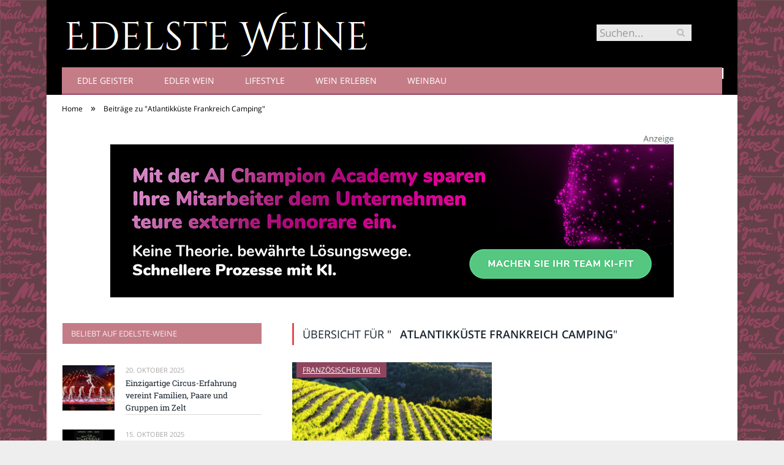

--- FILE ---
content_type: text/html; charset=UTF-8
request_url: https://www.edelste-weine.de/wein/atlantikkueste-frankreich-camping/
body_size: 19681
content:
<!DOCTYPE html>

<!--[if IE 8]> <html class="ie ie8" lang="de-DE"> <![endif]-->
<!--[if IE 9]> <html class="ie ie9" lang="de-DE"> <![endif]-->
<!--[if gt IE 9]><!--> <html lang="de-DE"> <!--<![endif]-->

<head>


<meta charset="UTF-8" />
<title>Atlantikküste Frankreich Camping</title>

 
<meta name="viewport" content="width=device-width, initial-scale=1" />
<meta http-equiv="X-UA-Compatible" content="IE=edge" />
<link rel="pingback" href="https://www.edelste-weine.de/xmlrpc.php" />
	
<link rel="shortcut icon" href="https://www.edelste-weine.de/wp-content/uploads/2021/01/schwarzer-de-favicon.png" />	

	

	<!-- This site is optimized with the Yoast SEO plugin v18.2 - https://yoast.com/wordpress/plugins/seo/ -->
	<meta name="robots" content="index, follow, max-snippet:-1, max-image-preview:large, max-video-preview:-1" />
	<link rel="canonical" href="https://www.edelste-weine.de/wein/atlantikkueste-frankreich-camping/" />
	<meta property="og:locale" content="de_DE" />
	<meta property="og:type" content="article" />
	<meta property="og:title" content="Atlantikküste Frankreich Camping" />
	<meta property="og:url" content="https://www.edelste-weine.de/wein/atlantikkueste-frankreich-camping/" />
	<meta property="og:site_name" content="Edelste Weine" />
	<meta name="twitter:card" content="summary_large_image" />
	<script type="application/ld+json" class="yoast-schema-graph">{"@context":"https://schema.org","@graph":[{"@type":"WebSite","@id":"https://www.edelste-weine.de/#website","url":"https://www.edelste-weine.de/","name":"Edelste Weine","description":"","potentialAction":[{"@type":"SearchAction","target":{"@type":"EntryPoint","urlTemplate":"https://www.edelste-weine.de/?s={search_term_string}"},"query-input":"required name=search_term_string"}],"inLanguage":"de-DE"},{"@type":"CollectionPage","@id":"https://www.edelste-weine.de/wein/atlantikkueste-frankreich-camping/#webpage","url":"https://www.edelste-weine.de/wein/atlantikkueste-frankreich-camping/","name":"Atlantikküste Frankreich Camping","isPartOf":{"@id":"https://www.edelste-weine.de/#website"},"breadcrumb":{"@id":"https://www.edelste-weine.de/wein/atlantikkueste-frankreich-camping/#breadcrumb"},"inLanguage":"de-DE","potentialAction":[{"@type":"ReadAction","target":["https://www.edelste-weine.de/wein/atlantikkueste-frankreich-camping/"]}]},{"@type":"BreadcrumbList","@id":"https://www.edelste-weine.de/wein/atlantikkueste-frankreich-camping/#breadcrumb","itemListElement":[{"@type":"ListItem","position":1,"name":"Startseite","item":"https://www.edelste-weine.de/"},{"@type":"ListItem","position":2,"name":"Atlantikküste Frankreich Camping"}]}]}</script>
	<!-- / Yoast SEO plugin. -->


<link rel="alternate" type="application/rss+xml" title="Edelste Weine &raquo; Feed" href="https://www.edelste-weine.de/feed/" />
<link rel="alternate" type="application/rss+xml" title="Edelste Weine &raquo; Kommentar-Feed" href="https://www.edelste-weine.de/comments/feed/" />
<link rel="alternate" type="application/rss+xml" title="Edelste Weine &raquo; Atlantikküste Frankreich Camping Schlagwort-Feed" href="https://www.edelste-weine.de/wein/atlantikkueste-frankreich-camping/feed/" />
<style type="text/css">
img.wp-smiley,
img.emoji {
	display: inline !important;
	border: none !important;
	box-shadow: none !important;
	height: 1em !important;
	width: 1em !important;
	margin: 0 .07em !important;
	vertical-align: -0.1em !important;
	background: none !important;
	padding: 0 !important;
}
</style>
	<link rel='stylesheet' id='wp-block-library-css'  href='https://www.edelste-weine.de/wp-includes/css/dist/block-library/style.min.css?ver=5.6.2' type='text/css' media='all' />
<link rel='stylesheet' id='ppress-frontend-css'  href='https://www.edelste-weine.de/wp-content/plugins/wp-user-avatar/assets/css/frontend.min.css?ver=3.2.9' type='text/css' media='all' />
<link rel='stylesheet' id='ppress-flatpickr-css'  href='https://www.edelste-weine.de/wp-content/plugins/wp-user-avatar/assets/flatpickr/flatpickr.min.css?ver=3.2.9' type='text/css' media='all' />
<link rel='stylesheet' id='ppress-select2-css'  href='https://www.edelste-weine.de/wp-content/plugins/wp-user-avatar/assets/select2/select2.min.css?ver=5.6.2' type='text/css' media='all' />
<link rel='stylesheet' id='ez-icomoon-css'  href='https://www.edelste-weine.de/wp-content/plugins/easy-table-of-contents/vendor/icomoon/style.min.css?ver=2.0.16' type='text/css' media='all' />
<link rel='stylesheet' id='ez-toc-css'  href='https://www.edelste-weine.de/wp-content/plugins/easy-table-of-contents/assets/css/screen.min.css?ver=2.0.16' type='text/css' media='all' />
<style id='ez-toc-inline-css' type='text/css'>
div#ez-toc-container p.ez-toc-title {font-size: 150%;}div#ez-toc-container p.ez-toc-title {font-weight: 500;}div#ez-toc-container ul li {font-size: 100%;}div#ez-toc-container {background: #e8e1e5;border: 1px solid #c47c87;}div#ez-toc-container p.ez-toc-title {color: #9a1d0d;}div#ez-toc-container ul.ez-toc-list a {color: #c47c87;}div#ez-toc-container ul.ez-toc-list a:hover {color: #c47c87;}div#ez-toc-container ul.ez-toc-list a:visited {color: #c47c87;}
</style>
<link rel='stylesheet' id='smartmag-fonts-css'  href='//www.edelste-weine.de/wp-content/uploads/sgf-css/font-e146ee12e4f034ae0b62a3e96812e4e0.css' type='text/css' media='all' />
<link rel='stylesheet' id='smartmag-core-css'  href='https://www.edelste-weine.de/wp-content/themes/smart-mag/style.css?ver=3.4.0' type='text/css' media='all' />
<link rel='stylesheet' id='smartmag-responsive-css'  href='https://www.edelste-weine.de/wp-content/themes/smart-mag/css/responsive.css?ver=3.4.0' type='text/css' media='all' />
<link rel='stylesheet' id='smartmag-font-awesome-css'  href='https://www.edelste-weine.de/wp-content/themes/smart-mag/css/fontawesome/css/font-awesome.min.css?ver=3.4.0' type='text/css' media='all' />
<style id='smartmag-font-awesome-inline-css' type='text/css'>
::selection { background: #9a1d0d; }

::-moz-selection { background: #9a1d0d; }

.top-bar, .post-content .modern-quote, .mobile-head { border-top-color: #9a1d0d; }

.main-color,
.trending-ticker .heading,
.nav-light .menu > li:hover > a,
.nav-light .menu > .current-menu-item > a,
.nav-light .menu > .current-menu-parent > a,
.nav-light .menu li li:hover,
.nav-light .menu li li.current-menu-item,
.nav-light .mega-menu .sub-nav li:hover,
.nav-light .menu .sub-nav li.current-menu-item,
.nav-light .menu li li:hover > a,
.nav-light .menu li li.current-menu-item > a,
.nav-light .mega-menu .sub-nav li:hover > a,
.nav-light .menu .sub-nav li.current-menu-item > a,
.nav-light-search .active .search-icon,
.nav-light-search .search-icon:hover,
.breadcrumbs .location,
.gallery-title,
.section-head.prominent,
.recentcomments .url,
.block.posts .fa-angle-right,
.news-focus .section-head,
.focus-grid .section-head,
.post-meta-b .posted-by a,
.post-content a,
.main-stars,
.main-stars span:before,
.related-posts .section-head,
.comments-list .bypostauthor .comment-author a,
.error-page .text-404,
a.bbp-author-name { color: #9a1d0d; }

.navigation .menu > li:hover > a,
.navigation .menu > .current-menu-item > a,
.navigation .menu > .current-menu-parent > a,
.navigation .menu > .current-menu-ancestor > a,
.block-head,
.tabbed .tabs-list .active a,
.comment-content .reply,
.sc-tabs .active a,
.nav-dark-b { border-bottom-color: #9a1d0d; }

.main-featured .cat,
.main-featured .pages .flex-active,
.main-pagination .current,
.main-pagination a:hover,
.block-head .heading,
.cat-title,
.post .read-more a,
.rate-number .progress,
.listing-meta .rate-number .progress,
.review-box .overall,
.review-box .bar,
.post-pagination > span,
.button,
.sc-button-default:hover,
.drop-caps { background: #9a1d0d; }

.nav-search .search-icon:hover,
.nav-search .active .search-icon { border-color: #9a1d0d; }

.modal-header .modal-title,
.highlights h2:before,
.post-header .post-title:before,
.review-box .heading,
.main-heading,
.page-title,
.entry-title,
div.bbp-template-notice,
div.indicator-hint,
div.bbp-template-notice.info,
.post-content .wpcf7-not-valid-tip { border-left-color: #9a1d0d; }

@media only screen and (max-width: 799px) { .navigation .mobile .fa { background: #9a1d0d; } }

.mobile-head { border-top-color: #9a1d0d; }

.post-content a { color: #9a1d0d; }

.main-head { background-color: #000000; background-image: none;; }

.navigation .menu > li li a, .navigation .mega-menu.links > li > a, .navigation .mega-menu.links > li li a,
.mega-menu .posts-list .content, .navigation .mega-menu .sub-nav li a { border-color: #934661;; }

@media only screen and (max-width: 799px) { .navigation .menu li a { border-color: #934661;; } }

.mega-menu .heading, .navigation .mega-menu.links > li > a { border-color: #934661;; }

.navigation a, .mega-menu .heading, .mega-menu .featured h2 a { color: #ffffff;; }

body { background-image: url(https://www.edelste-weine.de/wp-content/uploads/2018/07/edelste-weine-kachel.gif);;background-repeat: repeat; }

body.boxed { background-image: url(https://www.edelste-weine.de/wp-content/uploads/2018/07/edelste-weine-kachel.gif);;background-repeat: repeat; }

.navigation { background-color: #c47c87;; }

@media only screen and (max-width: 799px) { .navigation .menu > li:hover > a, .navigation .menu > .current-menu-item > a, 
.navigation .menu > .current-menu-parent > a { background-color: #c47c87;; } }

.navigation.sticky { background: rgb(196,124,135); background: rgba(196,124,135, 0.9);; }

.navigation .mega-menu, .navigation .menu ul { background-color: #c47c87;; }

@media only screen and (max-width: 799px) { .navigation .mega-menu.links > li:hover { background-color: #c47c87;; } }

.main-footer { background-color: #333333; background-image: none;; }

.main-footer .widgettitle { color: #934661; }

.main-footer, .main-footer .widget { color: #934661; }

.main-footer .widget a { color: #934661; }

.lower-foot { color: #934661; }

.lower-foot a { color: #934661; }

.navigation .menu > li:hover, .navigation .menu li li:hover, .navigation .menu li li.current-menu-item,
.navigation .mega-menu .sub-nav li:hover, .navigation .menu .sub-nav li.current-menu-item { background-color: #333333;; }

@media only screen and (max-width: 799px) { .navigation .menu > li:hover > a, .navigation .menu > .current-menu-item > a, 
.navigation .menu > .current-menu-parent > a, .navigation .mega-menu.links > li:hover,
.navigation .menu > .current-menu-ancestor > a, .navigation .menu li.active { background-color: #333333;; } }

.navigation { border-color: #934661;; }

.navigation .mega-menu .sub-nav { background: #333333;; }

.post-content { font-size: 18px;  }
.highlights .excerpt, .listing-alt .content .excerpt { font-size: 18px;  }
.post-content h1 { font-size: 28px;; }

.post-content h2 { font-size: 24px;; }

.post-content h3 { font-size: 22px;; }

.post-content h4 { font-size: 21px;; }

.post-content h5 { font-size: 20px;; }

.post-content h6 { font-size: 19px;; }



</style>
<link rel='stylesheet' id='wpgdprc.css-css'  href='https://www.edelste-weine.de/wp-content/plugins/wp-gdpr-compliance/assets/css/front.min.css?ver=1612966787' type='text/css' media='all' />
<style id='wpgdprc.css-inline-css' type='text/css'>

            div.wpgdprc .wpgdprc-switch .wpgdprc-switch-inner:before { content: 'Ja'; }
            div.wpgdprc .wpgdprc-switch .wpgdprc-switch-inner:after { content: 'Nein'; }
        
</style>
<script type='text/javascript' src='https://www.edelste-weine.de/wp-includes/js/jquery/jquery.min.js?ver=3.5.1' id='jquery-core-js'></script>
<script type='text/javascript' src='https://www.edelste-weine.de/wp-includes/js/jquery/jquery-migrate.min.js?ver=3.3.2' id='jquery-migrate-js'></script>
<script type='text/javascript' src='https://www.edelste-weine.de/wp-content/plugins/wp-user-avatar/assets/flatpickr/flatpickr.min.js?ver=5.6.2' id='ppress-flatpickr-js'></script>
<script type='text/javascript' src='https://www.edelste-weine.de/wp-content/plugins/wp-user-avatar/assets/select2/select2.min.js?ver=5.6.2' id='ppress-select2-js'></script>
<link rel="https://api.w.org/" href="https://www.edelste-weine.de/wp-json/" /><link rel="alternate" type="application/json" href="https://www.edelste-weine.de/wp-json/wp/v2/tags/3017" /><link rel="EditURI" type="application/rsd+xml" title="RSD" href="https://www.edelste-weine.de/xmlrpc.php?rsd" />
<link rel="wlwmanifest" type="application/wlwmanifest+xml" href="https://www.edelste-weine.de/wp-includes/wlwmanifest.xml" /> 
<meta name="generator" content="WordPress 5.6.2" />
	
<!--[if lt IE 9]>
<script src="https://www.edelste-weine.de/wp-content/themes/smart-mag/js/html5.js" type="text/javascript"></script>
<![endif]-->


<script>
document.querySelector('head').innerHTML += '<style class="bunyad-img-effects-css">.main img, .main-footer img { opacity: 0; }</style>';
</script>
	
 <style>
.listing-alt .meta { margin-top: 0; }
.wp-caption p:empty {display: none;}
.highlights .meta.above { margin-top: 0; }
body.boxed { background-attachment: fixed; }
.boxright { width:35%; float: right; margin-left: 20px; }
.boxleft { width:35%; float: left; margin-right: 20px; }
@media only screen and (min-width: 1400px) {
.boxed .main-wrap { width: 1328px; }
}
.single-post div.main-wrap div.main.wrap.cf div.row { overflow: visible; }
div.a { width: 100%; float:right; height:15px; margin-bottom:20px; }
div.a > img { float: right; height: 15px; }




.post-content > blockquote + * { clear: both; }




.breadcrumbs { line-height: inherit; }
.post-header .post-meta {height:20px;}
.post-header .posted-by .reviewer * { font-weight: 700; color: #e54e53; font-size: 1.3em; }
.main-content {float:right !important;}
.main .sidebar {
   border-right: 1px solid transparent;
   border-left: none;
}
div.top-bar { background: black; border-top: none; border-bottom: none; }
.cat-title {z-index: 1; display:block !important;}
div.row { clear: both; }
</style> 
 <style>



div.sde_linkbox { clear: both; border: solid 4px red; padding:3px 6% 3px 35px; background: url(/assets/images/pfeil-rechts-rot.gif) no-repeat 10px 8px; }
div.sde_teaser { float: left; border:none; border-top: 4px solid red; border-bottom: 4px solid red; width:100%; }
div.sde_teaser > a.image, div.sde_teaser > div { float:left; margin:5px 5px 5px 0; background-repeat:no-repeat; margin-right:25px; }
div.sde_teaser > a.image div { float:left; margin:0; margin-right:0; }
div.sde_teaser .headline { display: block; text-decoration: none!important; color: black; font-weight:700; line-height:1.3em;margin:1.5em 0 0.2em 0; font-size:1.3em;}
div.sde_teaser .textcopy { display: block; text-decoration: none!important; color:grey; line-height:1.3em; }
div.sde_teaser .url { display: block; text-decoration: underline; color:green; padding-top:0.5em; }
div.sde_teaser.a300250 { float:none; width:300px; margin-left:10px; border:none; margin-bottom:10px; margin-top:10px; padding-top:20px; }
div.sde_teaser.a300250.marker img { height: 15px; position: relative; top:-30px; /* left:245px; */ }
div.marker img { height: 15px; position: relative; top:-10px; float:right; }
div.sde_teaser.afull.marker img { height: 15px; position: relative; top:-30px; float:right; }
div.sde_teaser.no-border, div.sde_linkbox.no-border { border:none; }
.post-container { overflow:hidden; }
@media only screen and (max-width: 600px) {
div.sde_teaser > div { width:100% !important; margin-bottom:10px; }
div.sde_teaser > .headline { margin-top:0.5em;}
div.sde_teaser > .url { margin-bottom:0.5em;}
}
.post-header .post-meta {height:auto;}
.author-box {margin-top:28px;}
.author-info .avatar { margin-top: 28px; }
.related-posts { margin-top: 30px; }
.comment-form-cookies-consent {visibility:hidden;}
.main-pagination { clear: both; }
.main-heading.prominent, section.news-focus, section.focus-grid { clear:both; }
/* EZ TOC HEADER 2021-04-25-13-30 */
div#ez-toc-container  * { font-family: "Open Sans Condensed (300)", Arial, sans-serif; }
div.ez-toc-title-container { margin: 1.0em 0; }
div#ez-toc-container ul li { margin-bottom: 0.5em; }
div#ez-toc-container { padding: 20px; }
.ez-toc-list li a { font-weight: 700; transition: none; text-decoration: none !important; border-bottom: 1px solid #e54e53; }
.ez-toc-list li ul li a { font-weight: 400; } 
div#ez-toc-container ul { padding: 0; }
div#ez-toc-container ul li { margin-left: 20px; margin: 10px 0 5px 0;
list-style: inside url(/assets/images/square-rot.png); }
div#ez-toc-container ul.ez-toc-list a:hover { color: #ffffff; background-color: #4695a9; }
@media print { div#ez-toc-container, div.widebox {page-break-before:always;} }
@media only screen and (max-width: 1128px) {
div#ez-toc-container { padding: 20px 10px; }
div#ez-toc-container ul li { margin-left: 5px; }
}
#recentcomments .comment-author-link { display: block; font-weight: bold; color:#e54e53; }
#recentcomments a { display: block; font-style: italic; text-decoration: underline; }
.breadcrumbs { background:#dddddd; color:#e54e53; }
.trending-ticker .heading, .breadcrumbs span, .news-focus .heading, .gallery-title, .related-posts .section-head, .news-focus .heading .subcats a.active, .post-content a, .comments-list .bypostauthor .comment-author a, .error-page .text-404, .main-color, .section-head.prominent, .block.posts .fa-angle-right, a.bbp-author-name, .main-stars span:before, .main-stars, .recentcomments .url {
    color:black;
}
.breadcrumbs .location, .breadcrumbs .delim { color:black; }
div.one-third .wp-caption, div.one-third img.size-full ,div.one-fifth .wp-caption, div.one-fifth img.size-full { width: 100% !important; height: auto !important; }
.posts-list .content > a, .posts-list .content p a {margin-top:4px; line-height: 1.615;}
article.post ul li, article.post ol li { margin-bottom: 1.0em; }
article.post ul.short li, article.post ol.short li { margin-bottom: 0; }
article.post ul.red li strong:first-of-type, article.post ol.red li strong:first-of-type { color: red; display: block; }
div.smallbox {
    float:left; 
    background: #e54e53;
    border: 1px solid #e54e53;
    border-radius: 8px;
    -webkit-box-shadow: 0 1px 1px rgba(0,0,0,.05);
    box-shadow: 0 1px 1px rgba(0,0,0,.05);
    display: table;
    margin-bottom: 1em;
    padding: 10px 10px 30px 10px;
    position: relative;
    width: 305px;
}
div.widebox {
    background:#dddddd;
    border: 1px solid #e54e53;
    border-radius: 4px;
    -webkit-box-shadow: 0 1px 1px rgba(0,0,0,.05);
    box-shadow: 0 1px 1px rgba(0,0,0,.05);
    display: table;
    margin-bottom: 5em;
    padding: 10px;
    position: relative;
    width: 680px;
}
div.smallbox.left {clear:both; float:left; margin-right: 20px;}
div.smallbox.wide {width: 660px;}
div.smallbox * {color: white;}
div.smallbox h3 {margin: 0.5em 0; padding-left: 20px; padding-bottom: 0.2em; border-bottom: solid 2px white; color:white;}
div.smallbox li {margin-bottom: 0!important;}
div.pros ul, div.cons ul {list-style-type: none;}
div.cons ul li { list-style-image: url(/assets/images/icon-no.jpg); }
div.pros ul li { list-style-image: url(/assets/images/icon-yes.jpg); }
@media print {
    div#ez-toc-container, div.widebox {page-break-before:always;}
}
@media only screen and (max-width: 799px) {
div.smallbox h3 { margin: 0.5em 0; padding-left: 20px; padding-bottom: 0.2em; border-bottom: solid 2px white; color:white; }
}
@media only screen and (max-width: 1128px) {
div.smallbox, div.smallbox.wide { width: 250px; font-size: 0.9em; }
div.widebox { width: auto; }
div.smallbox.wide > * { padding-left: inherit; }
}
blockquote {
border-radius: 25px !important;
border-left-width: 7px !important;
border-bottom: none !important;
border-color: #9a1d0d !important;
background: none !important;
clear: both; float: left;
padding: 40px !important;
margin: 3.0em 0 !important;
}
blockquote h2 { padding-left: 0 !important; border: none !important; margin-top: 0.5em !important; }
blockquote + h2, blockquote + h3 { clear: both; }

blockquote table.data td { background: none !important; }
blockquote h2.center, blockquote h3.center, blockquote h4.center { text-align: center; }
blockquote.h4 { border: none !important; background-color: #fdf7be !important; color: #555555 }
blockquote.h3 { border: dotted 1px white !important; background-color: #cdf4fe !important; color: #555555 }
blockquote.h3 * { color: #037fc3; }
blockquote.h2 { border-left: solid 4px #777777 !important; border-right: solid 4px #777777 !important; background-color: #ff8d7f !important; color: #ffffff; }
blockquote.h1 { border: dashed 8px #4695a9 !important; background-color: #9ecbd7 !important; color: #ffffff; }
blockquote { padding: 20px; padding-bottom: 20px !important; border: none !important; background-color: #9ecbd7 !important; color: #eeeeee !important; clear:both;}
blockquote > p { font-size:1.1em;  }
blockquote > h2,
blockquote > h3,
blockquote > h4 {text-decoration: underline; border: none !important;}

blockquote li { margin-bottom: 1.0em; font-weight: bold; }
blockquote li p { font-weight: bold; color: #eeeeee !important; }
blockquote li a { text-decoration: underline !important; }

blockquote.tafel h2,
blockquote.tafel h3,
blockquote.tafel h4 {margin-top: 0; margin-bottom:2.5em;}
blockquote.tafel {vertical-align:middle; padding:60px 40px 30px 40px; background:#EEF4F6 !important; margin-botton:30px !important;}
blockquote.tafel > ul {list-style-type:none; font-family: "Alike", Arial, sans-serif; letter-spacing:0.03em;}
blockquote.tafel > ul > li {font-size:1.2em; color:#4695a9; line-height:1.8em; text-align:right;}
blockquote.tafel > ul  > li:nth-of-type(1),
blockquote.tafel > ul  > li:nth-of-type(3),
blockquote.tafel > ul  > li:nth-of-type(5),
blockquote.tafel > ul  > li:nth-of-type(7),
blockquote.tafel > ul  > li:nth-of-type(9),
blockquote.tafel > ul  > li:nth-of-type(11),
blockquote.tafel > ul  > li:nth-of-type(13),
blockquote.tafel > ul  > li:nth-of-type(15) {color:black; margin-bottom:0 !important; text-align:left;}
blockquote.tafel.liste > ul  > li {margin-bottom:1.0em !important; text-align:left;}
blockquote.tafel.zitat > ul  > li:nth-of-type(2) {font-size: 0.8em;}


/* von SCHM */
blockquote div { background-color: white; padding:20px; color: #e54e53;  }
blockquote div * { color: #e54e53 !important; }
blockquote { padding: 20px !important; font-size:1.2em; clear:both;}
blockquote li { color: #e54e53 !important; margin-top: 0.5em; margin-bottom: 0.5em; }
blockquote li * { color: #e54e53 !important; }



/*
ul.numbered-box > li > div > div.wp-caption,
ul.numbered-box > li > div > div.wp-caption a,
ul.numbered-box > li > div > div.wp-caption a img,
 { width: 100% !important; }

ul.numbered-box > li > div > div.wp-caption p.wp-caption-text
 { width: 100% !important; }
*/

ul.numbered-box {
    margin-left: 0;
    margin-top: 4.0em;
    margin-bottom: 4.0em;
    padding-left: 0;
    counter-reset: custom-counter;
}
ul.numbered-box > li > div > p:first-of-type { float: left; }
ul.numbered-box > li > div img {
	border: solid 2.5px #e54e53;
	padding: 2px;
	float: left; margin: 0 20px 5px 0;
	box-sizing: border-box;
}
ul.numbered-box > li > div div.wp-caption {
	width:inherit!important;
}

ul.numbered-box > li > div p:empty { display:none; }

ul.numbered-box > li {
    list-style: none;
    clear: both;
    float: left;
}
ul.numbered-box > li > div {
    float: left;
    margin-top: 0;
    margin-bottom: 1rem;
    list-style: none;
    min-height: 2.5rem;
    padding-left: 5rem;
}


ul.numbered-box > li::before {
    counter-increment: custom-counter;
    content: counter(custom-counter);
    display: flex;
    align-items: center;
    justify-content: center;
    position: absolute;
    left: 20px;
    font-weight: 600;
    font-size: 1.25rem;
    color: #e54e53;
    background-color: #ffffff;
    text-align: center;
    width: 2.5rem;
    height: 2.5rem;
    border-radius: 100%;
    border: 2px solid #e54e53;
    line-height: 1rem;
}
blockquote ul.numbered-box li::before {
    left: 30px;
}

ul.numbered-box > li > div > ul,
ul.numbered-box > li > div > ol,
ul.numbered-box > li > div > p {
	float:left; 
	clear:both; 
	width:100%;
}

ul.numbered-box > li > div > h2,
ul.numbered-box > li > div > h3,
ul.numbered-box > li > div > h4,
ul.numbered-box > li > div > h5,
ul.numbered-box > li > div > h6 {
	width: 100%;
	float:left; 
	clear:both; 
	margin-top: 0em;
	padding-top: 0.5em;
	line-height: 1.25em;
	color: #e54e53;
}


ul.numbered-box.w330 > li > div h2,
ul.numbered-box.w330 > li > div h3,
ul.numbered-box.w330 > li > div h4,
ul.numbered-box.w330 > li > div h5,
ul.numbered-box.w330 > li > div h6,
ul.numbered-box.w330 > li > div p {
	float:none;
	clear:inherit;
	margin-left: 330px; 
}

ul.numbered-box.w250 > li > div h2,
ul.numbered-box.w250 > li > div h3,
ul.numbered-box.w250 > li > div h4,
ul.numbered-box.w250 > li > div h5,
ul.numbered-box.w250 > li > div h6,
ul.numbered-box.w250 > li > div p {
	float:none;
	clear:inherit;
	margin-left: 250px; 
}
ul.numbered-box.w330 li > div > img { margin: 0 20px 45px 0; }

@media only screen and (max-width: 799px) {

ul.numbered-box > li > div > h2:first-of-type, 
ul.numbered-box > li > div > h3:first-of-type, 
ul.numbered-box > li > div > h4:first-of-type, 
ul.numbered-box > li > div > h5:first-of-type, 
ul.numbered-box > li > div > h6:first-of-type 
	{ clear: left; }

ul.numbered-box.w330 > li > div h2,
ul.numbered-box.w330 > li > div h3,
ul.numbered-box.w330 > li > div h4,
ul.numbered-box.w330 > li > div h5,
ul.numbered-box.w330 > li > div h6,
ul.numbered-box.w330 > li > div p {
	margin-left: 0; 
}

}

*:before, *:after {
    box-sizing: border-box;
}

ul.numbered-box + * { clear: both; }
table.data .subheadline,
table.data.zeilentitel  td:first-of-type { color:#9a1d0d; font-weight: 700; }
table.center td, table.center th { text-align: center; }
table.data { margin: 10px 0 30px 0; }
table.data caption { font-weight: 700; padding: 10px 10px 5px 10px; color:#e54e53; font-size: 1.3em; }
table.data caption small { font-size: 0.7em; line-height: 0.8em; }
table.data td, table.data th { padding: 10px 10px 10px 10px; }
table.data td.subheadline { padding: 18px 10px 2px 10px; border-bottom: 2px solid #9a1d0d; border-left:none; border-right: none; }
table.data .tdleft { text-align:left; }
table.data .tdcenter { text-align:center; }
table.data .tdright { text-align:right; }
table.data td.quelle { font-size: 0.7em; border: none; background: none; }
table.data { width: 100%; border: solid 1px #FFFFFF !important; border-collapse: unset; }
table.data th { color:#FFFFFF; background:#e54e53; }
table.data th.nobr, table.data td.nobr {white-space: nowrap;}
div.tablewrap { overflow-x:auto; }
div.tablewrap > p { display: none; }
sup { font-size: small; vertical-align: super; }
.teaser h2 span, .teaser h2 a { font-weight: bold; color:#e54e53 !important; } 
.notoc { display:none!important; }
.teaser li {color:#e54e53;} 
.teaser h2 { padding-left:0; font-weight: normal; margin: 10px; text-align: center; border:none; }
.teaser h3 { color: white; margin-bottom:0.5em; border-bottom: solid 1px white; padding-bottom: 1.0em; }
.teaser div * { font-size: 1.0em; line-height: 1.3em;}
.teaser { float: right; width: 210px; padding:0px; margin-bottom: 30px;  margin-left: 20px; }
@media only screen and (max-width: 799px) {
.teaser { width: 100%; margin-left: 0; }
}
.teaser ul { margin-left: 20px; margin-bottom: 1.857em; }
.teaser ul li { color:inherit !important; margin-bottom:0.6em;}
.teaser a { color:white; text-decoration: underline; }
.teaser a:hover { color:#e54e53; }
.teaser p, .teaser ul li { color: white !important; }
.teaser div { background:black; padding:10px; border:none; }
.rev_slider ul { margin-left:0!important; }












hr.trenner, hr.image {
	height: 1.25em;
	background: #e8e8e8;
	width: 100%;
	clear: both;
}
/* theme floral */
.section-head {background: #eecccc; color: #934661; border-bottom: 1px solid #934661; }
h1.post-title, .highlights h2 a { color: #e08d9a; }
.breadcrumbs { background: #f2d8dc; color: #934661;}
.sidebar h3 {background: #c47c87 !important;  }
/* drittel boxen */
.ldrittel, .rdrittel { background: #eecccc !important; width: 33%; border: none !important; border-bottom: 2px solid #934661 !important;  }
.ldrittel ul, .rdrittel ul { margin: 0 20px 20px 20px; }
.ldrittel { float: left; margin-right: 20px; }
.rdrittel { float: right; margin-left: 20px; }
.related-posts .highlights h2 a { font-size:20px; font-weight:700; hyphens:auto; max-height:6.5em; display:block; overflow:hidden; }
.related-posts .highlights > article { border-bottom: none; }
.related-posts .highlights .meta.above { display: none; }
.related-posts .highlights h2:before { border:none; }
.related-posts .highlights h2 { padding-left: 0; }
.related-posts .highlights > article { margin-bottom: 2em; }
section.related-posts { border-top: solid 4px #777; padding-top:30px; }
@media only screen and (max-width: 767px) { .related-posts article { width: 100%!important; } }
.list-timeline article .post-title { font-size:1.4em; line-height:1.3em; padding-top:3px; margin-bottom:10px; font-weight:600; }
.list-timeline { margin-top:14px; float:left; width:100%; }
.list-timeline article { min-height:50px; border-bottom: solid 1px darkgrey; }
.list-timeline article time { display:inline; }
.list-timeline article time span.tag { float:left; height:50px; width:54px; text-align:right; font-size:3.5em; line-height:1em; margin-right:10px; }
.list-timeline article time span.monat-jahr { float:left; height:50px; font-size:1.1em; line-height:1.1em; padding-top:5px; }
.list-timeline .heading { text-transform: none; color:#606569; }
section.news-focus .highlights .excerpt { font-size:1.3em; }
section.focus-grid .highlights .excerpt { font-size:1.3em; }
section.blog { overflow:hidden; }
section.blog .listing-alt .meta { text-transform:none; }
section.blog .listing-alt time { text-transform:none; }
section.blog .listing-alt .excerpt p { letter-spacing:1px; }
section.blog .listing-alt .excerpt .read-more { margin: 15px 30px 0 30px; float:right; }
section.blog .listing-alt .excerpt .read-more a { padding: 6px 10px 4px 10px; letter-spacing:1px; }
.highlights > article .excerpt { border-bottom: none;}
.focus-grid .highlights article, .news-focus .highlights article { margin-bottom:30px; }
.highlights .cat-title, .cat { background:#e54e53 !important; color:black; }
.highlights > article { border-bottom: 1px solid #d9d9d9; }
/* theme floral */
.highlights .cat-title, .cat { background: #90455e !important; color: white; }
.highlights .meta { background: #eecccc; }
.post-content h1, .post-content h2, .post-content h3, .post-content h4, .post-content h5, .post-content h6 { margin-top: 2.5em; margin-bottom: 0.5em; font-weight: bold; }
.post-content .wp-caption-text { width:100%; margin-bottom: inherit; font-size: 0.6em; position: relative; top:-5px; text-align: left; padding: 0 10px; float:left; }
.page .row a, article.post a, .post-content a { text-decoration:underline; }
.featured-grid time { display: none !important; }
.post-content h2 { padding-left: 15px; border-left: solid 8px #e54e53 }
.post-content h3 { color:#9a1d0d; }
#main-head header img.logo-image { margin-top:22px; }
#main-head .wrap { background-image: url(/assets/images/von-schwarzer-de-230x20.png); background-repeat: no-repeat; background-position: right 1px; background-size: 210px; }
.section-head {background:#dddddd; color:#e54e53; border-top: 1px solid #e54e53; border-bottom: 1px solid #e54e53; }
h1.post-title, .highlights h2 a, .highlights li .content a { color:#e54e53; }
.highlights h2 { font-size: 16px; }
.post-content .wpcf7-not-valid-tip, .main-heading, .review-box .heading, .post-header .post-title:before, .highlights h2:before, div.bbp-template-notice, div.indicator-hint, div.bbp-template-notice.info, .modal-header .modal-title, .entry-title, .page-title {border-left-color:#e54e53;}
.posts-list .content > a { margin-bottom: 0.1em; }
.highlights .excerpt { margin-top: 0; }
.listing-alt .content .excerpt { margin-top: 0; }
.main-content > article { margin-bottom: 30px;  }
.main-footer, .main-footer * { background: #000; }
.lower-foot, .lower-foot * { background: #000; color: white; }
.main-footer .widget li { border-bottom: 1px solid #934661; }
div.footer-content { text-align: left; }
.main-footer .widget a, .main-footer .widget h3 { text-decoration: none; color:inherit; }
.lower-foot .widgets a { text-decoration: none; color:inherit; }
	div.main-head header { min-height:0; height:0; }
	.top-bar { min-height: 110px; border:none; background-image:none; }
	.top-bar-content { padding:0; min-height: 110px; background-repeat: no-repeat; background-color:black; }
	.top-bar .rootlink { float:left; width:800px; height:100px; }
@media (min-width: 600px) {
	.top-bar-content { background-image: url('/assets/images/domain/edelste-weine.de-header-bg.png' ); background-size: 500px 110px; }
	body.start .top-bar .rootlink { height:250px; }
}
@media (max-width: 600px) {
	.top-bar-content { background-image: url('/assets/images/domain/edelste-weine.de-header-bg-600.png' ); background-size: 360px 110px; }
}
	.top-bar .search { margin-right:50px; margin-top:40px; }
	.top-bar .search input { font-size:1.2em; line-height:1.5em; padding:0.1em 0.3em; }
	.top-bar .rootlink * { width:100%; height:100%; }
.breadcrumbs { background: none; padding: 14px 0; }
.breadcrumbs .location { display: none; }
.box { -webkit-backface-visibility: hidden; backface-visibility: hidden; border-radius: 1.8rem; overflow: hidden; position: relative; padding: 1rem 1rem 0 1rem; }
.block-tipps .box { overflow: visible; }
@media (min-width: 550px) {.box { padding: 2rem 2rem 1rem 2rem; }}
@media (min-width: 768px) {.box { padding: 3rem 3rem 2rem 3rem; }}
@media (min-width: 1024px) {.box { padding: 4rem 4rem 3rem 4rem; }}

.box .box-symbol svg * { stroke:#007E9D; }
.box .box-symbol svg { height:3rem; width:3rem; }
.box .box-symbol { 
    background:#D6E9EE; 
    -webkit-box-align: center;
    -ms-flex-align: center;
    -webkit-box-pack: center;
    -ms-flex-pack: center;
    -webkit-box-flex: 0;
    align-items: center;
    border-radius: 50%;
    display: -webkit-box;
    display: -ms-flexbox;
    display: flex;
    -ms-flex: 0 0 5rem;
    flex: 0 0 5rem;
    height: 5rem;
    width: 5rem;
   justify-content: center;
    left: 50%;
    overflow: hidden;
    padding: 1rem;
    position: absolute;
    top: 0;
    -webkit-transform: translate(-50%,-50%) scale(1);
    transform: translate(-50%,-50%) scale(1);
    -webkit-transition: -webkit-transform .25s cubic-bezier(.5,-.5,.21,1.5) .5s;
} 

.header-content .box-symbol svg * { stroke:#007E9D; }
.header-content .box-symbol svg { height:15rem; width:15rem; }
.header-content .box-symbol { 
	background:#D6E9EE; 
	-webkit-box-align: center;
	-ms-flex-align: center;
	-webkit-box-pack: center;
	-ms-flex-pack: center;
	-webkit-box-flex: 0;
	align-items: center;
	display: -webkit-box;
	display: -ms-flexbox;
	display: flex;
	-ms-flex: 0 0 5rem;
	flex: 0 0 5rem;
	height: 20rem;
 	width: 20rem;
	justify-content: center;
	overflow: hidden;
	padding: 1rem;
	position: absolute;
	left: 200px;
	top:200px;
	-webkit-transform: translate(-50%,-50%) scale(1);
	transform: translate(-50%,-50%) scale(1);
	-webkit-transition: -webkit-transform .25s cubic-bezier(.5,-.5,.21,1.5) .5s;
} 

.box-angebot { -webkit-box-orient: vertical; -webkit-box-direction: normal; -webkit-box-align: center; -ms-flex-align: center; align-items: center; color: #fff; cursor: pointer; -ms-flex-direction: column; flex-direction: column; margin: 0 1px; max-width: 19.4rem; padding: 0; width: 100%; }

.box-angebot .box-inhalt { -webkit-box-orient: vertical; -webkit-box-direction: normal; border-radius: 0 0 3.2rem 3.2rem; -webkit-box-sizing: border-box; box-sizing: border-box; display: -webkit-box; display: -ms-flexbox; display: flex; -ms-flex-direction: column; flex-direction: column; min-height: 6.5rem; padding: 1.7rem 1.6rem 1.5rem; width: 100%; }
.box-angebot .box-inhalt * { margin:auto; margin-top:0; text-align:center; }
.box-angebot { text-decoration:none!important; }

.grid { grid-gap: 3.2rem 1.6rem; grid-gap: 10px; display: grid; margin: 0; max-width: 100vw; }
@media (max-width: 549px) {.grid { grid-template-columns: repeat(1,minmax(0,1fr)); }}
@media (min-width: 550px) {.grid { grid-template-columns: repeat(2,minmax(0,1fr)); }}
@media (min-width: 768px) {.grid { grid-template-columns: repeat(3,minmax(0,1fr)); }}
@media (min-width: 1024px) {.grid { grid-template-columns: repeat(4,minmax(0,1fr)); }}

.featured-grid .grid { display:block; .grid-template-columns: inherit; }

section.block-links { margin-bottom:1.5em; }
.block-links .grid .box-angebot { background-color: #D6E9EE; color: #007E9D; margin:auto; }
.block-links .grid .box-angebot:hover { background-color: #007E9D; color: white; text-decoration:underline; }
.block-links .grid { grid-gap: 20px; grid-auto-rows: 1fr; }

.block-tipps { margin:3rem 0; max-width:100%; }
@media (min-width: 1024px) {.block-tipps { max-width: 700px; }}

.block-tipps .box-tipp { margin:auto;  }
.block-tipps .box-tipp .button { margin-right:10px; border-radius: 2.0rem; font-weight:700; margin-bottom:3.0em; }
.block-tipps .box-tipp .headline { margin-top:0; }
.block-tipps .box-tipp .liste { margin-bottom:1.0em; }
.block-tipps .box-tipp .fliesstext, .block-idee .box-tipp li { line-height:1.5em; margin-bottom:1.0em; clear:both; }
.block-tipps .box-tipp .bottom0 { margin-bottom:1.0em; }
.block-tipps .box-tipp .fliesstext, .block-info .box-tipp li { line-height:1.5em; }
.block-tipps .box-tipp h2, .block-tipps .box-tipp h3 { font-weight:700; }

.block-tipps .box-tipp figure figcaption {color:#777;font-size:0.5em;position:relative;top:-3.7em;float:right;background-color:#eee;padding:0 5px;opacity:0.6;}

.block-tipps.block-info .box-tipp { background-color: #F1F1F1; color: #007E9D; }
.block-tipps.block-info .box-tipp h2, .block-tipps.block-info .box-tipp h3 { color: #007E9D; }
.block-tipps.block-info .box-tipp .button { background-color: #007E9D; color:#FFFFFF; }
.block-tipps.block-info .box-tipp .button:hover { background-color: #D6E9EE; color:#007E9D; }
.block-tipps.block-info .box-tipp .fliesstext, .block-info .box-tipp li { color:black; }
.block-tipps.block-info .box .box-symbol svg * { stroke:#D6E9EE; }
.block-tipps.block-info .box .box-symbol { background:#007E9D;  }

.block-tipps.block-idee .box-tipp { background-color: #007E9D; color: #FFFFFF; }
.block-tipps.block-idee .box-tipp h2, .block-tipps.block-idee .box-tipp h3 { color: #FFFFFF; }
.block-tipps.block-idee .box-tipp .button { background-color: #D6E9EE; color:#007E9D; }
.block-tipps.block-idee .box-tipp .button:hover { background-color: #007E9D; color:#D6E9EE; }


.block-header { background-color: #007E9D; color:#FFFFFF; padding: 30px 0;}
/* @media (min-width: 550px) {.block-header { padding: 2rem 2rem 1rem 2rem; }} */

.block-header { width:calc(100% + 50px); position:relative; left:-25px; margin-bottom:20px; }
.block-header .header-content { margin: 0 25px 0 25px; }
.header-content .box-symbol { display:none; }
@media (min-width:  768px) {.block-header .header-content { margin: 0 25px 0 50px; } }
@media (min-width: 1128px) {.block-header { width:1128px; position:relative; left:-25px; }  .block-header .header-content { margin: 0 25px 0 400px; min-height:355px; } .header-content .box-symbol { display:flex; } }
@media (min-width: 1400px) {.block-header { width:1328px; position:relative; left:-125px; } }
.page .main > .row, .page .main .post-wrap > .row { overflow: visible; }

.block-header .header-content { color:#D6E9EE; }
.block-header .header-content .headline { margin-top:0;  color:#D6E9EE!important; }
.block-header .header-content h2, .block-header .header-content h3, .block-header .header-content h4 { color:#D6E9EE; border-left:none; margin-left:0; padding-left:0;}
.block-header .header-content .button { margin-right:10px; border-radius: 2.0rem; background-color: #D6E9EE; color:#007E9D; font-weight:700; margin-bottom:0.5em; }
.block-header .header-content .button:last-child { margin-bottom:3.0em; }
.block-header .header-content .button:hover { background-color: #007E9D; color:#D6E9EE; }
.block-header .header-content .liste { margin-bottom:1.0em; }
.block-header .header-content .fliesstext { line-height:1.5em; margin-bottom:1.0em; font-size:1.1em; font-weight:500; }
.block-header .header-content .fliesstext a { color:inherit; }
.block-header .header-content .bottom0 { margin-bottom:1.0em; }
.block-header .header-content .box-symbol svg * { stroke:#D6E9EE; }
.block-header .header-content .box-symbol { background:#007E9D;  }

.headline { margin-top: 10px; }
.headline, .headline b, .headline strong { font-weight: 700; }
.headline { display: -webkit-box; display: -ms-flexbox; display: flex; line-height: 1.5em; }
.headline2 { font-size: 1.5em; margin-bottom:1.0em; }
.box-tipp h2, .headline3 { font-size: 1.3em; margin-bottom:0px; border:none; padding:initial; }
.box-tipp h3, .headline4 { font-size: 1.1em; margin-bottom:0px; border:none; padding:initial; }
.main-grafik { text-align: center; }
.main-grafik div.a { margin-bottom:0; }
@media (min-width: 920px) { .main-grafik300 {display:none;} .main-grafikboth, main-grafik920 {display:inline;} div.main-grafik { height:265px; width:920px; margin:20px auto 0 auto; } }
@media (max-width: 919px) { .main-grafikboth, .main-grafik300 {display:inline;} .main-grafik920 {display:none;} div.main-grafik { height:265px; width:300px; margin:20px auto 0 auto; } }
</style>
  
<!-- Matomo 2023-11-05 -->
<script type="text/javascript">
  var _paq = window._paq || [];
  /* tracker methods like "setCustomDimension" should be called before "trackPageView" */
  _paq.push(["disableCookies"]);
  _paq.push(['trackPageView']);
  _paq.push(['enableLinkTracking']);
  (function() {
    var u="//matomo.schwarzer.de/";
    _paq.push(['setTrackerUrl', u+'matomo.php']);
    _paq.push(['setSiteId', '22']);
    var d=document, g=d.createElement('script'), s=d.getElementsByTagName('script')[0];
    g.type='text/javascript'; g.async=true; g.defer=true; g.src=u+'matomo.js'; s.parentNode.insertBefore(g,s);
  })();
</script>
<!-- End Matomo Code -->
<!-- erdbeere-2.0 https://www.edelste-weine.de/wein/atlantikkueste-frankreich-camping/ -->
</head>


<body class="archive tag tag-atlantikkueste-frankreich-camping tag-3017 page-builder right-sidebar boxed img-effects has-nav-dark has-head-default">

<div class="main-wrap">

	
	
	<div class="top-bar">

		<div class="wrap">
			<section class="top-bar-content cf">
			
							
				
								<div class="rootlink"><a href="/" ><img width="1" height="1" src="/assets/images/1pixel.gif" ></a></div>
				
									
					
		<div class="search">
			<form role="search" action="https://www.edelste-weine.de/" method="get">
				<input name="s2" type="hidden" value="s2" ><input type="text" name="s" class="query" value="" placeholder="Suchen..."/>
				<button class="search-button" type="submit"><i class="fa fa-search"></i></button>
			</form>
		</div> <!-- .search -->					
				
							<div class="textwidget"><style>
div.entry { width: 680px; }
</style></div>
						
			</section>
		</div>
		
	</div>
	
	<div id="main-head" class="main-head">
		
		<div class="wrap">
			
			
			<header class="default">
			
				<div class="title">
							<a href="https://www.edelste-weine.de/" title="Edelste Weine" rel="home">
		
							Edelste Weine						
		</a>				</div>
				
									
					<div class="right">
										</div>
					
								
			</header>
				
							
				
<div class="main-nav">
	<div class="navigation-wrap cf">
	
		<nav class="navigation cf nav-dark">
		
			<div class>
			
				<div class="mobile" data-type="off-canvas" data-search="1">
					<a href="#" class="selected">
						<span class="text">Navigieren</span><span class="current"></span> <i class="hamburger fa fa-bars"></i>
					</a>
				</div>
				
				<div class="menu-hauptmenue-container"><ul id="menu-hauptmenue" class="menu"><li id="menu-item-5295" class="menu-item menu-item-type-taxonomy menu-item-object-category menu-cat-3056 menu-item-5295"><a href="https://www.edelste-weine.de/weine/edle-geister/">Edle Geister</a></li>
<li id="menu-item-5296" class="menu-item menu-item-type-taxonomy menu-item-object-category menu-cat-3 menu-item-5296"><a href="https://www.edelste-weine.de/weine/edler-wein/">Edler Wein</a></li>
<li id="menu-item-5297" class="menu-item menu-item-type-taxonomy menu-item-object-category menu-cat-5 menu-item-5297"><a href="https://www.edelste-weine.de/weine/lifestyle/">Lifestyle</a></li>
<li id="menu-item-5298" class="menu-item menu-item-type-taxonomy menu-item-object-category menu-cat-3057 menu-item-5298"><a href="https://www.edelste-weine.de/weine/wein-erleben/">Wein erleben</a></li>
<li id="menu-item-5299" class="menu-item menu-item-type-taxonomy menu-item-object-category menu-cat-3055 menu-item-5299"><a href="https://www.edelste-weine.de/weine/weinbau/">Weinbau</a></li>
</ul></div>				
						
			</div>
			
		</nav>
	
				
	</div>
</div>				
							
		</div>
		
				
	</div>	
	<div class="breadcrumbs-wrap">
		
		<div class="wrap">
		<nav class="breadcrumbs ts-contain" id="breadcrumb"><div class="inner"breadcrumbs ts-contain><span class="location">Sie befinden sich hier:</span><span><a href="https://www.edelste-weine.de/"><span>Home</span></a></span> <span class="delim">&raquo;</span> <span class="current">Beitr&auml;ge zu &quot;Atlantikküste Frankreich Camping&quot;</span></div></nav>		</div>
		
	</div>



			<div class="main-grafik">
				<a class="main-grafik300" href="https://ai-academy.schwarzer.de/?mtm_campaign=sde-kampagne-2025-04-29&mtm_source=edelste-weine.de&mtm_medium=archiv&mtm_content=V1-1&mtm_placement=top-of-content" target="_blank" rel="nofollow" ><div class="a"><img src="/assets/images/a.jpg" width="50" height="15" class="no-display appear" ></div><img width="300" height="250" src="/assets/images/work/Schwarzer_Banner_300x250_20250430_V1-1.jpg"  ></a>
				<a class="main-grafik920" href="https://ai-academy.schwarzer.de/?mtm_campaign=sde-kampagne-2025-04-29&mtm_source=edelste-weine.de&mtm_medium=archiv&mtm_content=V1-1&mtm_placement=top-of-content" target="_blank" rel="nofollow" ><div class="a"><img src="/assets/images/a.jpg" width="50" height="15" class="no-display appear" ></div><img width="920" height="250" src="/assets/images/work/Schwarzer_Banner_920x250_20250428_V1-1.jpg"  ></a>
			</div>

<div class="main wrap cf">
	<div class="row">
		<div class="col-8 main-content">
	
				
				
			<h2 class="main-heading">Übersicht für "<strong>Atlantikküste Frankreich Camping</strong>"</h2>
			
					
			
		
		
	<div class="row b-row listing meta-above grid-2">
		
					
		<div class="column half b-col">
		
			<article class="highlights post-4722 post type-post status-publish format-standard has-post-thumbnail category-franzosischer-wein tag-animation-beim-camping-atlantik tag-animation-beim-camping-atlantikkueste tag-animation-beim-camping-camargue tag-animation-beim-camping-montpellier tag-animation-beim-camping-perpignan tag-animation-beim-camping-sete tag-animation-beim-camping-vogesen tag-atlantikkueste-frankreich tag-atlantikkueste-frankreich-camping tag-camping-atlantik tag-camping-atlantikkueste tag-camping-biarritz tag-camping-bungalow-frankreich tag-camping-camargue tag-camping-canet-plage tag-camping-familie-frankreich tag-camping-frankreich-atlantik tag-camping-frankreich-charlemagne tag-camping-frankreich-provence tag-camping-in-frankreich tag-camping-italien-elba tag-camping-jura tag-camping-languedoc tag-camping-le-brasilia tag-camping-le-fayolan tag-camping-le-pr-catalan">

					
		<span class="cat-title cat-1206"><a href="https://www.edelste-weine.de/weine/edler-wein/franzosischer-wein/" title="Französischer Wein">Französischer Wein</a></span>
		
						
				<a href="https://www.edelste-weine.de/franzoesischer-wein-vaucluse/" title="Französischer Wein aus dem Vaucluse: unbedingt probieren!" class="image-link" >
					<img width="351" height="185" src="https://www.edelste-weine.de/wp-content/uploads/2017/06/Franzoesischer-Wein-aus-dem-Vaucluse-unbedingt-probieren-351x185.jpg" class="image wp-post-image" alt="Französischer Wein aus dem Vaucluse – unbedingt probieren!" loading="lazy" title="Französischer Wein aus dem Vaucluse: unbedingt probieren!" />					
					
									</a>
				
							<div class="cf listing-meta meta above">
					
				<time datetime="2017-06-05T08:00:51+02:00" class="meta-item">5. Juni 2017</time>					
			</div>
						
				<h2 class="post-title"><a href="https://www.edelste-weine.de/franzoesischer-wein-vaucluse/" >Französischer Wein aus dem Vaucluse: unbedingt probieren!</a></h2>
				
								
				
								
				<div class="excerpt"><p>Französischer Wein aus dem Vaucluse – für Weinliebhaber ist diese Region unbedingt eine Reise wert,&hellip;</p>
</div>
				
							
			</article>
		</div>
			
						
	</div>
	
	
			
	<div class="main-pagination">
			</div>
		
			

	
		</div>
		
		
			
		
		
		<aside class="col-4 sidebar">
		
					<div class="">
			
				<ul>
				
				
			<li id="bunyad-latest-posts-widget-2" class="widget latest-posts">			
							<h3 class="widgettitle">Beliebt auf Edelste-Weine</h3>						
			<ul class="posts-list">
			
							<li>
				
					<a href="https://www.edelste-weine.de/heilbronner-weihnachtscircus-25-jubilaeum-auf-theresienwiese/" ><img width="110" height="96" src="https://www.edelste-weine.de/wp-content/uploads/2025/10/heilbronner-weihnachtscircus-feiert-25-jahre-spektakulaerem-internationalen-110x96.jpg" class="attachment-post-thumbnail size-post-thumbnail wp-post-image" alt="Heilbronner Weihnachtscircus feiert 25 Jahre mit spektakulärem internationalen (Foto: Charles Knie GmbH)" loading="lazy" title="Einzigartige Circus-Erfahrung vereint Familien, Paare und Gruppen im Zelt" />					
										
					</a>
					
					<div class="content">
					
									<div class="cf listing-meta meta above">
					
				<time datetime="2025-10-20T08:00:00+02:00" class="meta-item">20. Oktober 2025</time>					
			</div>
							
						<a href="https://www.edelste-weine.de/heilbronner-weihnachtscircus-25-jubilaeum-auf-theresienwiese/" title="Einzigartige Circus-Erfahrung vereint Familien, Paare und Gruppen im Zelt" >
							Einzigartige Circus-Erfahrung vereint Familien, Paare und Gruppen im Zelt</a>
							
																							
					</div>
				
				</li>
							<li>
				
					<a href="https://www.edelste-weine.de/das-kleine-caf-am-friedhof-autorinnen-trio-liefert-morbides-vergnuegen/" ><img width="110" height="96" src="https://www.edelste-weine.de/wp-content/uploads/2025/10/im-kleinen-cafe-am-friedhof-koestlich-morbide-26668-110x96.jpg" class="attachment-post-thumbnail size-post-thumbnail wp-post-image" alt="Im kleinen Cafe am Friedhof wird köstlich morbide (Foto: KBV Verlags- und Medien-GmbH)" loading="lazy" title="Drei rüstige Freundinnen werden unfreiwillige Tatortkommissarinnen im skurrilen Cafe" />					
										
					</a>
					
					<div class="content">
					
									<div class="cf listing-meta meta above">
					
				<time datetime="2025-10-15T08:00:00+02:00" class="meta-item">15. Oktober 2025</time>					
			</div>
							
						<a href="https://www.edelste-weine.de/das-kleine-caf-am-friedhof-autorinnen-trio-liefert-morbides-vergnuegen/" title="Drei rüstige Freundinnen werden unfreiwillige Tatortkommissarinnen im skurrilen Cafe" >
							Drei rüstige Freundinnen werden unfreiwillige Tatortkommissarinnen im skurrilen Cafe</a>
							
																							
					</div>
				
				</li>
							<li>
				
					<a href="https://www.edelste-weine.de/kit-downes-an-der-dom-orgel-des-koelner-doms-bei-cologne-jazzweek-2025/" ><img width="110" height="96" src="https://www.edelste-weine.de/wp-content/uploads/2025/09/kit-downes-improvisiert-erstes-oeffentliches-jazzkonzert-koelner-26331-110x96.jpg" class="attachment-post-thumbnail size-post-thumbnail wp-post-image" alt="Kit Downes improvisiert erstes öffentliches Jazzkonzert an Kölner (Foto: Niclas Weber)" loading="lazy" title="Unvergessliche Premiere: Jazz trifft Orgelkunst in imposanter Kathedralenhalle Kölns" />					
										
					</a>
					
					<div class="content">
					
									<div class="cf listing-meta meta above">
					
				<time datetime="2025-09-29T08:00:00+02:00" class="meta-item">29. September 2025</time>					
			</div>
							
						<a href="https://www.edelste-weine.de/kit-downes-an-der-dom-orgel-des-koelner-doms-bei-cologne-jazzweek-2025/" title="Unvergessliche Premiere: Jazz trifft Orgelkunst in imposanter Kathedralenhalle Kölns" >
							Unvergessliche Premiere: Jazz trifft Orgelkunst in imposanter Kathedralenhalle Kölns</a>
							
																							
					</div>
				
				</li>
							<li>
				
					<a href="https://www.edelste-weine.de/all-inclusive-clubs-va-peglobe-statistisches-bundesamt-vapes-tipps/" ><img width="110" height="96" src="https://www.edelste-weine.de/wp-content/uploads/2025/06/drittel-aller-deutschen-reiste-sommer-2024-25386-110x96.jpg" class="attachment-post-thumbnail size-post-thumbnail wp-post-image" alt="Ein Drittel aller Deutschen reiste Sommer 2024 in (Foto: AdobeStock - BGStock72 - 566750768)" loading="lazy" title="Portionen mehrfach holen verhindert effektiv Engpässe und reduziert Essensreste" />					
										
					</a>
					
					<div class="content">
					
									<div class="cf listing-meta meta above">
					
				<time datetime="2025-06-25T08:00:00+02:00" class="meta-item">25. Juni 2025</time>					
			</div>
							
						<a href="https://www.edelste-weine.de/all-inclusive-clubs-va-peglobe-statistisches-bundesamt-vapes-tipps/" title="Portionen mehrfach holen verhindert effektiv Engpässe und reduziert Essensreste" >
							Portionen mehrfach holen verhindert effektiv Engpässe und reduziert Essensreste</a>
							
																							
					</div>
				
				</li>
							<li>
				
					<a href="https://www.edelste-weine.de/white-island-open-air-am-mainzstrand-ibiza-beats-am-rhein/" ><img width="110" height="96" src="https://www.edelste-weine.de/wp-content/uploads/2025/06/white-island-open-air-bringt-ibiza-feeling-mainzer-25324-110x96.jpg" class="attachment-post-thumbnail size-post-thumbnail wp-post-image" alt="White Island Open Air bringt Ibiza-Feeling an Mainzer (Foto: White Island Open Air)" loading="lazy" title="Open Air beginnt um sechzehn Uhr mit internationalen Acts" />					
										
					</a>
					
					<div class="content">
					
									<div class="cf listing-meta meta above">
					
				<time datetime="2025-06-17T08:00:00+02:00" class="meta-item">17. Juni 2025</time>					
			</div>
							
						<a href="https://www.edelste-weine.de/white-island-open-air-am-mainzstrand-ibiza-beats-am-rhein/" title="Open Air beginnt um sechzehn Uhr mit internationalen Acts" >
							Open Air beginnt um sechzehn Uhr mit internationalen Acts</a>
							
																							
					</div>
				
				</li>
							<li>
				
					<a href="https://www.edelste-weine.de/27-kultursommer-region-hannover-tudo-azul-ki-luanda-scena-filum/" ><img width="110" height="96" src="https://www.edelste-weine.de/wp-content/uploads/2025/06/vom-20-juni-bis-20-august-kultursommer-hannover-erleben-25282-110x96.jpg" class="attachment-post-thumbnail size-post-thumbnail wp-post-image" alt="Vom 20. Juni bis 20. August: Kultursommer Hannover erleben (Foto: Philipp Schröder, Region Hannover)" loading="lazy" title="Klassik, Pop, Jazz, Tanz, Kino und Literatur im Freiluftprogramm" />					
										
					</a>
					
					<div class="content">
					
									<div class="cf listing-meta meta above">
					
				<time datetime="2025-06-16T08:00:00+02:00" class="meta-item">16. Juni 2025</time>					
			</div>
							
						<a href="https://www.edelste-weine.de/27-kultursommer-region-hannover-tudo-azul-ki-luanda-scena-filum/" title="Klassik, Pop, Jazz, Tanz, Kino und Literatur im Freiluftprogramm" >
							Klassik, Pop, Jazz, Tanz, Kino und Literatur im Freiluftprogramm</a>
							
																							
					</div>
				
				</li>
							<li>
				
					<a href="https://www.edelste-weine.de/karlsruher-sternerestaurant-tawa-yama-stellt-sich-eigenverwaltend-auf/" ><img width="110" height="96" src="https://www.edelste-weine.de/wp-content/uploads/2025/05/sternerestaurant-tawa-yama-stellt-antrag-auf-eigenverwaltung-24777-110x96.jpg" class="attachment-post-thumbnail size-post-thumbnail wp-post-image" alt="Sternerestaurant TAWA YAMA stellt Antrag auf Eigenverwaltung (Foto: Swen Carlin)" loading="lazy" title="Neues Konzept: TAWA YAMA in Karlsruhe stellt Antrag auf Eigenverwaltung" />					
										
					</a>
					
					<div class="content">
					
									<div class="cf listing-meta meta above">
					
				<time datetime="2025-05-05T08:00:00+02:00" class="meta-item">5. Mai 2025</time>					
			</div>
							
						<a href="https://www.edelste-weine.de/karlsruher-sternerestaurant-tawa-yama-stellt-sich-eigenverwaltend-auf/" title="Neues Konzept: TAWA YAMA in Karlsruhe stellt Antrag auf Eigenverwaltung" >
							Neues Konzept: TAWA YAMA in Karlsruhe stellt Antrag auf Eigenverwaltung</a>
							
																							
					</div>
				
				</li>
							<li>
				
					<a href="https://www.edelste-weine.de/schlongonges-die-power-maschine-der-deutschen-comedy-szene/" ><img width="110" height="96" src="https://www.edelste-weine.de/wp-content/uploads/2025/04/schlongonges-kabarett-enthusiasten-erleben-unvergesslichen-abend-voller-24619-110x96.jpg" class="attachment-post-thumbnail size-post-thumbnail wp-post-image" alt="Schlongonges: Kabarett-Enthusiasten erleben unvergesslichen Abend voller (Foto: S-Promotion)" loading="lazy" title="Schlongonges: Mitreißendes Erlebnis mit lebendiger &#8222;Themaverfehlung&#8220; live auf der Bühne" />					
										
					</a>
					
					<div class="content">
					
									<div class="cf listing-meta meta above">
					
				<time datetime="2025-04-14T08:00:00+02:00" class="meta-item">14. April 2025</time>					
			</div>
							
						<a href="https://www.edelste-weine.de/schlongonges-die-power-maschine-der-deutschen-comedy-szene/" title="Schlongonges: Mitreißendes Erlebnis mit lebendiger &#8222;Themaverfehlung&#8220; live auf der Bühne" >
							Schlongonges: Mitreißendes Erlebnis mit lebendiger &#8222;Themaverfehlung&#8220; live auf der Bühne</a>
							
																							
					</div>
				
				</li>
							<li>
				
					<a href="https://www.edelste-weine.de/theater-des-westens-romeo-julia-liebe-ist-alles/" ><img width="110" height="96" src="https://www.edelste-weine.de/wp-content/uploads/2025/03/romeo-julia-liebe-alles-comeback-24154-110x96.jpg" class="attachment-post-thumbnail size-post-thumbnail wp-post-image" alt="Romeo &amp; Julia - Liebe ist alles: Das Comeback! (Foto: Marcel Kaupp)" loading="lazy" title="Romeo &#038; Julia &#8211; Liebe ist alles: Vorstellungen ausverkauft" />					
										
					</a>
					
					<div class="content">
					
									<div class="cf listing-meta meta above">
					
				<time datetime="2025-03-05T08:00:00+02:00" class="meta-item">5. März 2025</time>					
			</div>
							
						<a href="https://www.edelste-weine.de/theater-des-westens-romeo-julia-liebe-ist-alles/" title="Romeo &#038; Julia &#8211; Liebe ist alles: Vorstellungen ausverkauft" >
							Romeo &#038; Julia &#8211; Liebe ist alles: Vorstellungen ausverkauft</a>
							
																							
					</div>
				
				</li>
							<li>
				
					<a href="https://www.edelste-weine.de/eat-berlin-2025-festival-der-sinne-fuer-geniesser-und-feinschmecker/" ><img width="110" height="96" src="https://www.edelste-weine.de/wp-content/uploads/2025/03/41-kurze-und-sachliche-ueberschriften-24152-110x96.jpg" class="attachment-post-thumbnail size-post-thumbnail wp-post-image" alt="41 kurze und sachliche Überschriften: (Foto: eat! berlin 2024)" loading="lazy" title="eat! berlin market 2025: Adlontorte und Peanutbutter-Burger" />					
										
					</a>
					
					<div class="content">
					
									<div class="cf listing-meta meta above">
					
				<time datetime="2025-03-04T08:00:00+02:00" class="meta-item">4. März 2025</time>					
			</div>
							
						<a href="https://www.edelste-weine.de/eat-berlin-2025-festival-der-sinne-fuer-geniesser-und-feinschmecker/" title="eat! berlin market 2025: Adlontorte und Peanutbutter-Burger" >
							eat! berlin market 2025: Adlontorte und Peanutbutter-Burger</a>
							
																							
					</div>
				
				</li>
							<li>
				
					<a href="https://www.edelste-weine.de/die-perfekte-pilkrute-fuer-das-angeln-in-norwegen/" ><img width="110" height="96" src="https://www.edelste-weine.de/wp-content/uploads/2025/03/perfekte-pilkrute-erfolgreiches-angeln-norwegen-24150-110x96.jpg" class="attachment-post-thumbnail size-post-thumbnail wp-post-image" alt="Die perfekte Pilkrute für erfolgreiches Angeln in Norwegen (Foto: AdobeStock - Friedberg 172812665)" loading="lazy" title="Die Wahl der passenden Pilkrute für beeindruckende Fänge in Norwegen" />					
										
					</a>
					
					<div class="content">
					
									<div class="cf listing-meta meta above">
					
				<time datetime="2025-03-03T08:00:00+02:00" class="meta-item">3. März 2025</time>					
			</div>
							
						<a href="https://www.edelste-weine.de/die-perfekte-pilkrute-fuer-das-angeln-in-norwegen/" title="Die Wahl der passenden Pilkrute für beeindruckende Fänge in Norwegen" >
							Die Wahl der passenden Pilkrute für beeindruckende Fänge in Norwegen</a>
							
																							
					</div>
				
				</li>
							<li>
				
					<a href="https://www.edelste-weine.de/riccardo-greco-uebernimmt-rolle-des-william-shakespeare-in-julia/" ><img width="110" height="96" src="https://www.edelste-weine.de/wp-content/uploads/2025/03/riccardo-greco-uebernimmt-rolle-des-william-shakespeare-24156-110x96.jpg" class="attachment-post-thumbnail size-post-thumbnail wp-post-image" alt="Riccardo Greco übernimmt Rolle des William Shakespeare (Foto: Jan Moos)" loading="lazy" title="&#038; JULIA: Einzigartige Kombination aus Popmusik und Drama" />					
										
					</a>
					
					<div class="content">
					
									<div class="cf listing-meta meta above">
					
				<time datetime="2025-02-17T08:00:00+02:00" class="meta-item">17. Februar 2025</time>					
			</div>
							
						<a href="https://www.edelste-weine.de/riccardo-greco-uebernimmt-rolle-des-william-shakespeare-in-julia/" title="&#038; JULIA: Einzigartige Kombination aus Popmusik und Drama" >
							&#038; JULIA: Einzigartige Kombination aus Popmusik und Drama</a>
							
																							
					</div>
				
				</li>
							<li>
				
					<a href="https://www.edelste-weine.de/toerggelen-herbst/" ><img width="110" height="96" src="https://www.edelste-weine.de/wp-content/uploads/2025/01/toerggelen-herbst-110x96.jpg" class="attachment-post-thumbnail size-post-thumbnail wp-post-image" alt="Törggelen im Herbst: Tradition und Gemütlichkeit in Tramin (Foto: AdobeStock - 121472551 GDM photo and video)" loading="lazy" title="Törggelen im Herbst: Tradition und Gemütlichkeit in Tramin" />					
										
					</a>
					
					<div class="content">
					
									<div class="cf listing-meta meta above">
					
				<time datetime="2025-01-07T08:00:22+02:00" class="meta-item">7. Januar 2025</time>					
			</div>
							
						<a href="https://www.edelste-weine.de/toerggelen-herbst/" title="Törggelen im Herbst: Tradition und Gemütlichkeit in Tramin" >
							Törggelen im Herbst: Tradition und Gemütlichkeit in Tramin</a>
							
																							
					</div>
				
				</li>
							<li>
				
					<a href="https://www.edelste-weine.de/preis-des-praesidenten-der-region-hannover-kulinarische-freuden-zum-fe/" ><img width="110" height="96" src="https://www.edelste-weine.de/wp-content/uploads/2024/11/koeche-bbs-2-beeindrucken-talentiertem-menue-23222-110x96.jpg" class="attachment-post-thumbnail size-post-thumbnail wp-post-image" alt="Köche der BBS 2 beeindrucken mit talentiertem Menü (Foto: Region Hannover/Jannis Damitz)" loading="lazy" title="Preis des Präsidenten fördert junge Talente in Gastronomie" />					
										
					</a>
					
					<div class="content">
					
									<div class="cf listing-meta meta above">
					
				<time datetime="2024-11-25T08:00:00+02:00" class="meta-item">25. November 2024</time>					
			</div>
							
						<a href="https://www.edelste-weine.de/preis-des-praesidenten-der-region-hannover-kulinarische-freuden-zum-fe/" title="Preis des Präsidenten fördert junge Talente in Gastronomie" >
							Preis des Präsidenten fördert junge Talente in Gastronomie</a>
							
																							
					</div>
				
				</li>
							<li>
				
					<a href="https://www.edelste-weine.de/bags-by-riedle-nachhaltige-papiertaschen-mit-individuellem-design/" ><img width="110" height="96" src="https://www.edelste-weine.de/wp-content/uploads/2024/11/riedle-organic-umweltbewusstsein-trifft-auf-individuelles-23079-110x96.jpg" class="attachment-post-thumbnail size-post-thumbnail wp-post-image" alt="RIEDLE Organic: Umweltbewusstsein trifft auf individuelles (Foto: BAGS BY RIEDLE)" loading="lazy" title="Umweltfreundlich und stilvoll: RIEDLE Organic Taschen für kreative Präsentationen" />					
										
					</a>
					
					<div class="content">
					
									<div class="cf listing-meta meta above">
					
				<time datetime="2024-11-19T08:00:00+02:00" class="meta-item">19. November 2024</time>					
			</div>
							
						<a href="https://www.edelste-weine.de/bags-by-riedle-nachhaltige-papiertaschen-mit-individuellem-design/" title="Umweltfreundlich und stilvoll: RIEDLE Organic Taschen für kreative Präsentationen" >
							Umweltfreundlich und stilvoll: RIEDLE Organic Taschen für kreative Präsentationen</a>
							
																							
					</div>
				
				</li>
							<li>
				
					<a href="https://www.edelste-weine.de/aceto-balsamico-di-modena-g-g-a-ein-kulinarischer-schatz-aus-italien/" ><img width="110" height="96" src="https://www.edelste-weine.de/wp-content/uploads/2024/11/aceto-balsamico-di-modena-g-g-a-kulinarisches-juwel-23067-110x96.jpg" class="attachment-post-thumbnail size-post-thumbnail wp-post-image" alt="Aceto Balsamico di Modena g.g.A.: Ein kulinarisches Juwel (Foto: Aceto Balsamico di Modena g.g.A.)" loading="lazy" title="Der unverwechselbare Geschmack von Aceto Balsamico di Modena g.g.A" />					
										
					</a>
					
					<div class="content">
					
									<div class="cf listing-meta meta above">
					
				<time datetime="2024-11-18T08:00:00+02:00" class="meta-item">18. November 2024</time>					
			</div>
							
						<a href="https://www.edelste-weine.de/aceto-balsamico-di-modena-g-g-a-ein-kulinarischer-schatz-aus-italien/" title="Der unverwechselbare Geschmack von Aceto Balsamico di Modena g.g.A" >
							Der unverwechselbare Geschmack von Aceto Balsamico di Modena g.g.A</a>
							
																							
					</div>
				
				</li>
							<li>
				
					<a href="https://www.edelste-weine.de/rewe-group/" ><img width="110" height="96" src="https://www.edelste-weine.de/wp-content/uploads/2024/10/rewe-group-110x96.jpg" class="attachment-post-thumbnail size-post-thumbnail wp-post-image" alt="Die Rewe Group expandiert stetig und setzt auf zukunftsorientierte Handelsstrategien. (Foto: AdobeStock 592782226-Annabell Gsödl)" loading="lazy" title="Rewe Group: Ein Handelsgigant aus Köln mit nachhaltiger Vision" />					
										
					</a>
					
					<div class="content">
					
									<div class="cf listing-meta meta above">
					
				<time datetime="2024-10-24T08:00:54+02:00" class="meta-item">24. Oktober 2024</time>					
			</div>
							
						<a href="https://www.edelste-weine.de/rewe-group/" title="Rewe Group: Ein Handelsgigant aus Köln mit nachhaltiger Vision" >
							Rewe Group: Ein Handelsgigant aus Köln mit nachhaltiger Vision</a>
							
																							
					</div>
				
				</li>
							<li>
				
					<a href="https://www.edelste-weine.de/zalando/" ><img width="110" height="96" src="https://www.edelste-weine.de/wp-content/uploads/2024/10/zalando-110x96.jpg" class="attachment-post-thumbnail size-post-thumbnail wp-post-image" alt="Zalando Zentrale in Berlin, moderner Hauptsitz des Mode-Riesen (Foto: AdobeStock 945640349- kittyfly)" loading="lazy" title="Zalando – Europas Modeplattform: Von Mode zu Outlet und Styles" />					
										
					</a>
					
					<div class="content">
					
									<div class="cf listing-meta meta above">
					
				<time datetime="2024-10-23T08:00:16+02:00" class="meta-item">23. Oktober 2024</time>					
			</div>
							
						<a href="https://www.edelste-weine.de/zalando/" title="Zalando – Europas Modeplattform: Von Mode zu Outlet und Styles" >
							Zalando – Europas Modeplattform: Von Mode zu Outlet und Styles</a>
							
																							
					</div>
				
				</li>
							<li>
				
					<a href="https://www.edelste-weine.de/quelle/" ><img width="110" height="96" src="https://www.edelste-weine.de/wp-content/uploads/2024/10/quelle-110x96.jpg" class="attachment-post-thumbnail size-post-thumbnail wp-post-image" alt="Das Quelle-Gebäude in Fürth, ein Symbol des Versandhandels. (Foto: AdobeStock 893631907- Willard)" loading="lazy" title="Quelle – Eine Quelle der Mode und des Versands" />					
										
					</a>
					
					<div class="content">
					
									<div class="cf listing-meta meta above">
					
				<time datetime="2024-10-23T08:00:01+02:00" class="meta-item">23. Oktober 2024</time>					
			</div>
							
						<a href="https://www.edelste-weine.de/quelle/" title="Quelle – Eine Quelle der Mode und des Versands" >
							Quelle – Eine Quelle der Mode und des Versands</a>
							
																							
					</div>
				
				</li>
							<li>
				
					<a href="https://www.edelste-weine.de/schlecker/" ><img width="110" height="96" src="https://www.edelste-weine.de/wp-content/uploads/2024/10/schlecker-110x96.jpg" class="attachment-post-thumbnail size-post-thumbnail wp-post-image" alt="Anton Schlecker gründete 1975 die Drogeriekette, die sich zum Marktführer entwickelte. (Foto: AdobeStock 579334251-elmar gubisch)" loading="lazy" title="Schlecker – Vom Drogerieriesen zum Insolvenzfall: Ein Überblick" />					
										
					</a>
					
					<div class="content">
					
									<div class="cf listing-meta meta above">
					
				<time datetime="2024-10-22T10:00:21+02:00" class="meta-item">22. Oktober 2024</time>					
			</div>
							
						<a href="https://www.edelste-weine.de/schlecker/" title="Schlecker – Vom Drogerieriesen zum Insolvenzfall: Ein Überblick" >
							Schlecker – Vom Drogerieriesen zum Insolvenzfall: Ein Überblick</a>
							
																							
					</div>
				
				</li>
							<li>
				
					<a href="https://www.edelste-weine.de/neckermann/" ><img width="110" height="96" src="https://www.edelste-weine.de/wp-content/uploads/2024/10/neckermann-110x96.jpg" class="attachment-post-thumbnail size-post-thumbnail wp-post-image" alt="Neckermann: Tradition im Versand, modern im Genuss (Foto: AdobeStock 409526813 Iveta)" loading="lazy" title="Neckermann: Ein Traditionsversandhaus im Wandel des modernen Genusses" />					
										
					</a>
					
					<div class="content">
					
									<div class="cf listing-meta meta above">
					
				<time datetime="2024-10-22T08:00:51+02:00" class="meta-item">22. Oktober 2024</time>					
			</div>
							
						<a href="https://www.edelste-weine.de/neckermann/" title="Neckermann: Ein Traditionsversandhaus im Wandel des modernen Genusses" >
							Neckermann: Ein Traditionsversandhaus im Wandel des modernen Genusses</a>
							
																							
					</div>
				
				</li>
							<li>
				
					<a href="https://www.edelste-weine.de/ikea/" ><img width="110" height="96" src="https://www.edelste-weine.de/wp-content/uploads/2024/10/ikea-110x96.jpg" class="attachment-post-thumbnail size-post-thumbnail wp-post-image" alt="IKEA revolutioniert den Möbelmarkt mit flachen Paketen und DIY-Konzept (Foto: AdobeStock 495925335 Longfin Media)" loading="lazy" title="IKEA – Vom Möbelgiganten zum globalen Lifestyle-Phänomen" />					
										
					</a>
					
					<div class="content">
					
									<div class="cf listing-meta meta above">
					
				<time datetime="2024-10-21T08:00:14+02:00" class="meta-item">21. Oktober 2024</time>					
			</div>
							
						<a href="https://www.edelste-weine.de/ikea/" title="IKEA – Vom Möbelgiganten zum globalen Lifestyle-Phänomen" >
							IKEA – Vom Möbelgiganten zum globalen Lifestyle-Phänomen</a>
							
																							
					</div>
				
				</li>
							<li>
				
					<a href="https://www.edelste-weine.de/obi/" ><img width="110" height="96" src="https://www.edelste-weine.de/wp-content/uploads/2024/10/obi-110x96.jpg" class="attachment-post-thumbnail size-post-thumbnail wp-post-image" alt="Obi bietet ein vielfältiges Sortiment für Heimwerker und Gärtner. (Foto: AdobeStock 959633764 Ulf)" loading="lazy" title="Obi: Von Baumarkt zu führendem Anbieter im DIY-Segment" />					
										
					</a>
					
					<div class="content">
					
									<div class="cf listing-meta meta above">
					
				<time datetime="2024-10-17T12:00:20+02:00" class="meta-item">17. Oktober 2024</time>					
			</div>
							
						<a href="https://www.edelste-weine.de/obi/" title="Obi: Von Baumarkt zu führendem Anbieter im DIY-Segment" >
							Obi: Von Baumarkt zu führendem Anbieter im DIY-Segment</a>
							
																							
					</div>
				
				</li>
							<li>
				
					<a href="https://www.edelste-weine.de/adidas/" ><img width="110" height="96" src="https://www.edelste-weine.de/wp-content/uploads/2024/10/adidas-110x96.jpg" class="attachment-post-thumbnail size-post-thumbnail wp-post-image" alt="Adidas - Vom kleinen Schuhhersteller zur globalen Ikone der Sportwelt. (Foto: AdobeStock 283043772 ink drop)" loading="lazy" title="Adidas: Ein globaler Gigant mit Wurzeln in Deutschland" />					
										
					</a>
					
					<div class="content">
					
									<div class="cf listing-meta meta above">
					
				<time datetime="2024-10-16T14:00:21+02:00" class="meta-item">16. Oktober 2024</time>					
			</div>
							
						<a href="https://www.edelste-weine.de/adidas/" title="Adidas: Ein globaler Gigant mit Wurzeln in Deutschland" >
							Adidas: Ein globaler Gigant mit Wurzeln in Deutschland</a>
							
																							
					</div>
				
				</li>
							<li>
				
					<a href="https://www.edelste-weine.de/bauhaus/" ><img width="110" height="96" src="https://www.edelste-weine.de/wp-content/uploads/2024/10/bauhaus-110x96.jpg" class="attachment-post-thumbnail size-post-thumbnail wp-post-image" alt="Bauhaus, der Anlaufpunkt für alle Heimwerkerprojekte, von der Schraube bis zur Zange (Foto: AdobeStock 358082602 penofoto.de)" loading="lazy" title="Bauhaus – Ein Pionier in der Welt der Heimwerker" />					
										
					</a>
					
					<div class="content">
					
									<div class="cf listing-meta meta above">
					
				<time datetime="2024-10-16T12:00:51+02:00" class="meta-item">16. Oktober 2024</time>					
			</div>
							
						<a href="https://www.edelste-weine.de/bauhaus/" title="Bauhaus – Ein Pionier in der Welt der Heimwerker" >
							Bauhaus – Ein Pionier in der Welt der Heimwerker</a>
							
																							
					</div>
				
				</li>
						</ul>
			
			</li>
		
				</ul>
		
			</div>
		
		</aside>
		
			
	</div> <!-- .row -->
</div> <!-- .main -->


	<footer class="main-footer">
	
		<div class="wrap">
		
			<ul class="widgets row cf">
<!-- do sde-assets -->				<li class="widget_text widget col-4 widget_custom_html"><div class="textwidget custom-html-widget">
					<h3 class="widgettitle">Verlag</h3>
					<div class="menu-footer-785-container" style="margin-bottom: 3.0em;"><ul id="menu-footer-785" class="menu">
						<li id="menu-item-785" class="menu-item menu-item-type-post_type menu-item-object-page menu-item-l-1"><a href="https://www.schwarzer.de" target="_blank" rel="noopener">Homepage</a></li>
						<li id="menu-item-786" class="menu-item menu-item-type-post_type menu-item-object-page menu-item-l-2"><a href="/impressum/" target="_blank" rel="noopener">Impressum</a></li>
						<li id="menu-item-787" class="menu-item menu-item-type-post_type menu-item-object-page menu-item-l-3"><a href="/assets/gmbh/anfahrtsbeschreibung.pdf" target="_blank" rel="noopener">Anfahrtsbeschreibung (pdf)</a></li>
						<li id="menu-item-788" class="menu-item menu-item-type-post_type menu-item-object-page menu-item-l-4"><a href="/assets/gmbh/anfahrtsskizze.pdf" target="_blank" rel="noopener">Anfahrtsskizze (pdf)</a></li>
						<li id="menu-item-789" class="menu-item menu-item-type-post_type menu-item-object-page menu-item-l-5"><a href="/assets/gmbh/anfahrtskarte.pdf" target="_blank" rel="noopener">Anfahrtskarte (pdf)</a></li>
						<li id="menu-item-790" class="menu-item menu-item-type-post_type menu-item-object-page menu-item-l-6"><a href="/assets/gmbh/wegbeschreibung.pdf" target="_blank" rel="noopener">Wegbeschreibung (pdf)</a></li>
						<li id="menu-item-791" class="menu-item menu-item-type-post_type menu-item-object-page menu-item-l-7"><a href="/datenschutzerklaerung/" target="_blank" rel="noopener">Datenschutzerklärung</a></li>
					</ul></div>
				</div></li>
				<li class="widget_text widget col-4 widget_custom_html"><div class="textwidget custom-html-widget">
					<h3 class="widgettitle">Service</h3>
					<div class="menu-footer-801-container" style="margin-bottom: 3.0em;"><ul id="menu-footer-801" class="menu">
						<li id="menu-item-801" class="menu-item menu-item-type-post_type menu-item-object-page menu-item-l-1"><a href="/media/" target="_blank" rel="noopener">Media</a></li>
						<li id="menu-item-802" class="menu-item menu-item-type-post_type menu-item-object-page menu-item-l-2"><a href="https://pm-einreichen.schwarzer.de/welcome" target="_blank" rel="noopener">Pressemitteilung einreichen</a></li>
						<li id="menu-item-803" class="menu-item menu-item-type-post_type menu-item-object-page menu-item-l-3"><a href="/weine/lexikon/" target="_blank" rel="noopener">Lexikon</a></li>
						<li id="menu-item-804" class="menu-item menu-item-type-post_type menu-item-object-page menu-item-l-4"><a href="/weine/ratgeber/" target="_blank" rel="noopener">Ratgeber</a></li>
						<li id="menu-item-805" class="menu-item menu-item-type-post_type menu-item-object-page menu-item-l-5"><a href="/weine/nachrichten/" target="_blank" rel="noopener">Nachrichten</a></li>
					</ul></div>
				</div></li>
				<li class="widget_text widget col-4 widget_custom_html"><div class="textwidget custom-html-widget">
					<h3 class="widgettitle">Social Media</h3>
					<div class="menu-footer-850-container" style="margin-bottom: 3.0em;"><ul id="menu-footer-850" class="menu">
						<li id="menu-item-850" class="menu-item menu-item-type-post_type menu-item-object-page menu-item-l-1"><a href="https://content-marketing-by.schwarzer.de/" target="_blank" rel="noopener">Blog: Content-Marketing</a></li>
						<li id="menu-item-851" class="menu-item menu-item-type-post_type menu-item-object-page menu-item-l-2"><a href="https://video-marketing-by.schwarzer.de/" target="_blank" rel="noopener">Blog: Video-Marketing</a></li>
						<li id="menu-item-852" class="menu-item menu-item-type-post_type menu-item-object-page menu-item-l-3"><a href="https://development-by.schwarzer.de/" target="_blank" rel="noopener">Blog: Digitalisierung</a></li>
						<li id="menu-item-853" class="menu-item menu-item-type-post_type menu-item-object-page menu-item-l-4"><a href="https://www.youtube.com/channel/UCNIASL0UEf3wTGAJqkvArYQ" target="_blank" rel="noopener">YouTube Channel Verlag</a></li>
						<li id="menu-item-854" class="menu-item menu-item-type-post_type menu-item-object-page menu-item-l-5"><a href="https://youtube.com/@industrypress" target="_blank" rel="noopener">YouTube Channel industryPRESS</a></li>
						<li id="menu-item-855" class="menu-item menu-item-type-post_type menu-item-object-page menu-item-l-6"><a href="https://de.linkedin.com/company/schwarzer-de" target="_blank" rel="noopener">LinkedIn</a></li>
						<li id="menu-item-856" class="menu-item menu-item-type-post_type menu-item-object-page menu-item-l-7"><a href="https://www.xing.com/pages/schwarzer-desoftware-internetgmbh" target="_blank" rel="noopener">XING</a></li>
					</ul></div>
				</div></li>
			</ul>
		
		</div>
	
	
	
		<div class="lower-foot">
			<div class="wrap">
		
			<div class="widgets">
<div class="footer-content">&copy; <a href="https://www.schwarzer.de" target="_blank" >Schwarzer.de Software + Internet GmbH</a></div>			</div>

			</div>
		</div>		
	
	</footer>
	
</div> <!-- .main-wrap -->

<script type="application/ld+json">{"@context":"https:\/\/schema.org","@type":"BreadcrumbList","itemListElement":[{"@type":"ListItem","position":1,"item":{"@type":"WebPage","@id":"https:\/\/www.edelste-weine.de\/","name":"Home"}},{"@type":"ListItem","position":2,"item":{"@type":"WebPage","@id":"https:\/\/www.edelste-weine.de\/wein\/atlantikkueste-frankreich-camping\/","name":"Beitr&auml;ge zu &quot;Atlantikk\u00fcste Frankreich Camping&quot;"}}]}</script>
<script type='text/javascript' id='ppress-frontend-script-js-extra'>
/* <![CDATA[ */
var pp_ajax_form = {"ajaxurl":"https:\/\/www.edelste-weine.de\/wp-admin\/admin-ajax.php","confirm_delete":"Are you sure?","deleting_text":"Deleting...","deleting_error":"An error occurred. Please try again.","nonce":"77a80adc09","disable_ajax_form":"false"};
/* ]]> */
</script>
<script type='text/javascript' src='https://www.edelste-weine.de/wp-content/plugins/wp-user-avatar/assets/js/frontend.min.js?ver=3.2.9' id='ppress-frontend-script-js'></script>
<script type='text/javascript' id='rocket-browser-checker-js-after'>
"use strict";var _createClass=function(){function defineProperties(target,props){for(var i=0;i<props.length;i++){var descriptor=props[i];descriptor.enumerable=descriptor.enumerable||!1,descriptor.configurable=!0,"value"in descriptor&&(descriptor.writable=!0),Object.defineProperty(target,descriptor.key,descriptor)}}return function(Constructor,protoProps,staticProps){return protoProps&&defineProperties(Constructor.prototype,protoProps),staticProps&&defineProperties(Constructor,staticProps),Constructor}}();function _classCallCheck(instance,Constructor){if(!(instance instanceof Constructor))throw new TypeError("Cannot call a class as a function")}var RocketBrowserCompatibilityChecker=function(){function RocketBrowserCompatibilityChecker(options){_classCallCheck(this,RocketBrowserCompatibilityChecker),this.passiveSupported=!1,this._checkPassiveOption(this),this.options=!!this.passiveSupported&&options}return _createClass(RocketBrowserCompatibilityChecker,[{key:"_checkPassiveOption",value:function(self){try{var options={get passive(){return!(self.passiveSupported=!0)}};window.addEventListener("test",null,options),window.removeEventListener("test",null,options)}catch(err){self.passiveSupported=!1}}},{key:"initRequestIdleCallback",value:function(){!1 in window&&(window.requestIdleCallback=function(cb){var start=Date.now();return setTimeout(function(){cb({didTimeout:!1,timeRemaining:function(){return Math.max(0,50-(Date.now()-start))}})},1)}),!1 in window&&(window.cancelIdleCallback=function(id){return clearTimeout(id)})}},{key:"isDataSaverModeOn",value:function(){return"connection"in navigator&&!0===navigator.connection.saveData}},{key:"supportsLinkPrefetch",value:function(){var elem=document.createElement("link");return elem.relList&&elem.relList.supports&&elem.relList.supports("prefetch")&&window.IntersectionObserver&&"isIntersecting"in IntersectionObserverEntry.prototype}},{key:"isSlowConnection",value:function(){return"connection"in navigator&&"effectiveType"in navigator.connection&&("2g"===navigator.connection.effectiveType||"slow-2g"===navigator.connection.effectiveType)}}]),RocketBrowserCompatibilityChecker}();
</script>
<script type='text/javascript' id='rocket-preload-links-js-extra'>
/* <![CDATA[ */
var RocketPreloadLinksConfig = {"excludeUris":"\/|\/(.+\/)?feed\/?.+\/?|\/(?:.+\/)?embed\/|\/(index\\.php\/)?wp\\-json(\/.*|$)|\/wp-admin\/|\/logout\/|\/wp-login.php","usesTrailingSlash":"1","imageExt":"jpg|jpeg|gif|png|tiff|bmp|webp|avif","fileExt":"jpg|jpeg|gif|png|tiff|bmp|webp|avif|php|pdf|html|htm","siteUrl":"https:\/\/www.edelste-weine.de","onHoverDelay":"100","rateThrottle":"3"};
/* ]]> */
</script>
<script type='text/javascript' id='rocket-preload-links-js-after'>
(function() {
"use strict";var r="function"==typeof Symbol&&"symbol"==typeof Symbol.iterator?function(e){return typeof e}:function(e){return e&&"function"==typeof Symbol&&e.constructor===Symbol&&e!==Symbol.prototype?"symbol":typeof e},e=function(){function i(e,t){for(var n=0;n<t.length;n++){var i=t[n];i.enumerable=i.enumerable||!1,i.configurable=!0,"value"in i&&(i.writable=!0),Object.defineProperty(e,i.key,i)}}return function(e,t,n){return t&&i(e.prototype,t),n&&i(e,n),e}}();function i(e,t){if(!(e instanceof t))throw new TypeError("Cannot call a class as a function")}var t=function(){function n(e,t){i(this,n),this.browser=e,this.config=t,this.options=this.browser.options,this.prefetched=new Set,this.eventTime=null,this.threshold=1111,this.numOnHover=0}return e(n,[{key:"init",value:function(){!this.browser.supportsLinkPrefetch()||this.browser.isDataSaverModeOn()||this.browser.isSlowConnection()||(this.regex={excludeUris:RegExp(this.config.excludeUris,"i"),images:RegExp(".("+this.config.imageExt+")$","i"),fileExt:RegExp(".("+this.config.fileExt+")$","i")},this._initListeners(this))}},{key:"_initListeners",value:function(e){-1<this.config.onHoverDelay&&document.addEventListener("mouseover",e.listener.bind(e),e.listenerOptions),document.addEventListener("mousedown",e.listener.bind(e),e.listenerOptions),document.addEventListener("touchstart",e.listener.bind(e),e.listenerOptions)}},{key:"listener",value:function(e){var t=e.target.closest("a"),n=this._prepareUrl(t);if(null!==n)switch(e.type){case"mousedown":case"touchstart":this._addPrefetchLink(n);break;case"mouseover":this._earlyPrefetch(t,n,"mouseout")}}},{key:"_earlyPrefetch",value:function(t,e,n){var i=this,r=setTimeout(function(){if(r=null,0===i.numOnHover)setTimeout(function(){return i.numOnHover=0},1e3);else if(i.numOnHover>i.config.rateThrottle)return;i.numOnHover++,i._addPrefetchLink(e)},this.config.onHoverDelay);t.addEventListener(n,function e(){t.removeEventListener(n,e,{passive:!0}),null!==r&&(clearTimeout(r),r=null)},{passive:!0})}},{key:"_addPrefetchLink",value:function(i){return this.prefetched.add(i.href),new Promise(function(e,t){var n=document.createElement("link");n.rel="prefetch",n.href=i.href,n.onload=e,n.onerror=t,document.head.appendChild(n)}).catch(function(){})}},{key:"_prepareUrl",value:function(e){if(null===e||"object"!==(void 0===e?"undefined":r(e))||!1 in e||-1===["http:","https:"].indexOf(e.protocol))return null;var t=e.href.substring(0,this.config.siteUrl.length),n=this._getPathname(e.href,t),i={original:e.href,protocol:e.protocol,origin:t,pathname:n,href:t+n};return this._isLinkOk(i)?i:null}},{key:"_getPathname",value:function(e,t){var n=t?e.substring(this.config.siteUrl.length):e;return n.startsWith("/")||(n="/"+n),this._shouldAddTrailingSlash(n)?n+"/":n}},{key:"_shouldAddTrailingSlash",value:function(e){return this.config.usesTrailingSlash&&!e.endsWith("/")&&!this.regex.fileExt.test(e)}},{key:"_isLinkOk",value:function(e){return null!==e&&"object"===(void 0===e?"undefined":r(e))&&(!this.prefetched.has(e.href)&&e.origin===this.config.siteUrl&&-1===e.href.indexOf("?")&&-1===e.href.indexOf("#")&&!this.regex.excludeUris.test(e.href)&&!this.regex.images.test(e.href))}}],[{key:"run",value:function(){"undefined"!=typeof RocketPreloadLinksConfig&&new n(new RocketBrowserCompatibilityChecker({capture:!0,passive:!0}),RocketPreloadLinksConfig).init()}}]),n}();t.run();
}());
</script>
<script type='text/javascript' id='bunyad-theme-js-extra'>
/* <![CDATA[ */
var Bunyad = {"ajaxurl":"https:\/\/www.edelste-weine.de\/wp-admin\/admin-ajax.php"};
/* ]]> */
</script>
<script type='text/javascript' src='https://www.edelste-weine.de/wp-content/themes/smart-mag/js/bunyad-theme.js?ver=3.4.0' id='bunyad-theme-js'></script>
<script type='text/javascript' src='https://www.edelste-weine.de/wp-content/themes/smart-mag/js/jquery.flexslider-min.js?ver=3.4.0' id='flex-slider-js'></script>
<script type='text/javascript' src='https://www.edelste-weine.de/wp-content/themes/smart-mag/js/jquery.sticky-sidebar.min.js?ver=3.4.0' id='sticky-sidebar-js'></script>
<script type='text/javascript' id='wpgdprc.js-js-extra'>
/* <![CDATA[ */
var wpgdprcData = {"ajaxURL":"https:\/\/www.edelste-weine.de\/wp-admin\/admin-ajax.php","ajaxSecurity":"f42338095e","isMultisite":"","path":"\/","blogId":""};
/* ]]> */
</script>
<script type='text/javascript' src='https://www.edelste-weine.de/wp-content/plugins/wp-gdpr-compliance/assets/js/front.min.js?ver=1612966787' id='wpgdprc.js-js'></script>
<script type='text/javascript' src='https://www.edelste-weine.de/wp-includes/js/wp-embed.min.js?ver=5.6.2' id='wp-embed-js'></script>
</body>
</html>
<!-- This website is like a Rocket, isn't it? Performance optimized by WP Rocket. Learn more: https://wp-rocket.me -->